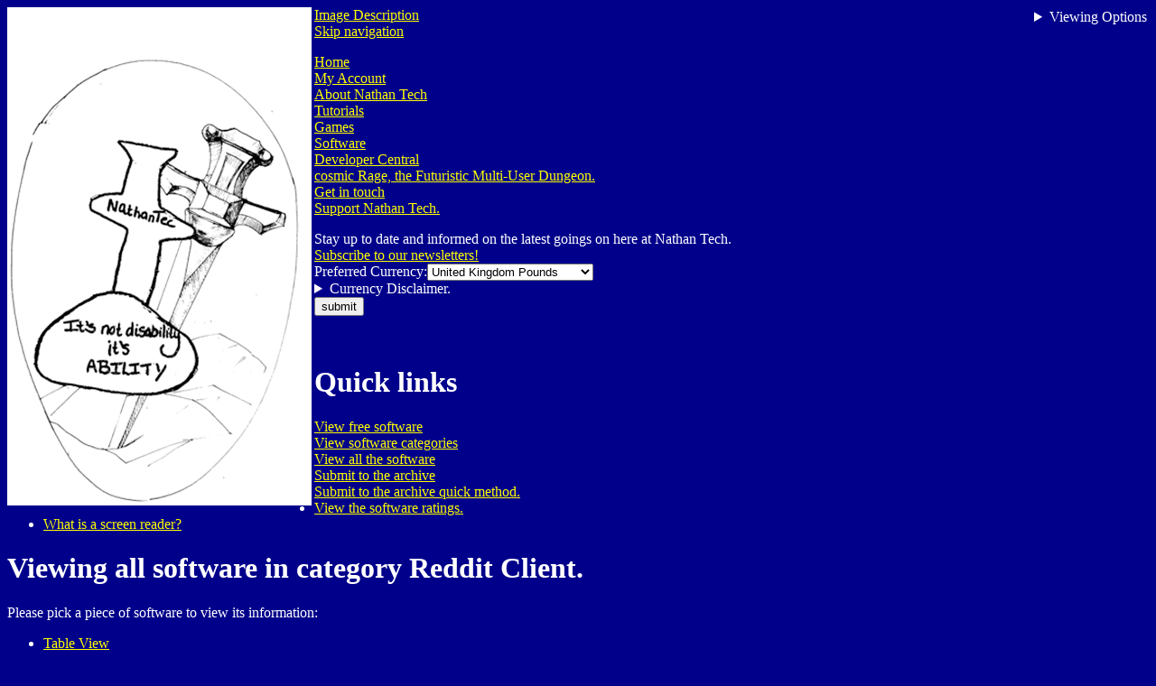

--- FILE ---
content_type: text/html; charset=UTF-8
request_url: https://software.nathantech.net/archive.php?method=Reddit%20Client&viewmode=table
body_size: 3524
content:
<html>
<head>
<title>Reddit Client on the Software Archive - Nathan tech</title><!-- Google tag (gtag.js) --> <script async src="https://www.googletagmanager.com/gtag/js?id=G-1YPYFP399R"></script> <script> window.dataLayer = window.dataLayer || []; function gtag(){dataLayer.push(arguments);} gtag("js", new Date()); gtag("config", "G-1YPYFP399R"); </script><style type="text/css">body {
background-color: #00008B;
color: white;
}
a {
color: yellow;
}
a:visited {
color: green;
}
}
</style>
    <details style="position:fixed; top:10px; right:10px; z-index:1000;">
        <summary>Viewing Options</summary>
        <form method="post" action="" id="styleForm">
            <label for="theme">Choose a theme:</label>
            <select id="theme" name="theme" onchange="toggleCustomOptions()">
<option value="regular">Regular Theme</option>
                <option value="light">Light Theme</option>
                <option value="dark">Dark Theme</option>
                <option value="plain">Plain Theme</option>
                <option value="custom">Custom</option>
            </select><br><br>

            <div id="customOptions" style="display:none;">
                <label for="bgcolor">Background Color:</label>
                <input type="color" id="bgcolor" name="bgcolor"><br><br>

                <label for="textcolor">Text Color:</label>
                <input type="color" id="textcolor" name="textcolor"><br><br>

                <label for="hsize">Heading Font Size:</label>
                <input type="number" id="hsize" name="hsize" min="10" max="72"><br><br>

                <label for="tsize">Text Font Size:</label>
                <input type="number" id="tsize" name="tsize" min="10" max="72"><br><br>
            </div>

            <input type="submit" name="set_style" id="set_style" value="Set Style">
        </form>
    </details>

    <script>
        function toggleCustomOptions() {
            var theme = document.getElementById("theme").value;
            var customOptions = document.getElementById("customOptions");
            if (theme === "custom") {
                customOptions.style.display = "block";
            } else {
                customOptions.style.display = "none";
            }
        }
        // Run on page load to check if custom options should be displayed
        toggleCustomOptions();
    </script></head>
<body>

<header  id="banner">
<img src="https://www.nathantech.net/logo.jpg" align="left" alt="The Nathan Tech logo." longdesc="https://www.nathantech.net/imagedesc.php"> <a href="https://nathantech.net/imagedesc.php">Image Description</a>
</header>
<a href="#main"> Skip navigation </a>
<nav id="navigation">

<ul>
<li> <a href="https://www.nathantech.net/index.php" accesskey="h"> Home </a> </li>
<li> <a href="https://www.nathantech.net/myaccount/login.php" accesskey="a">My Account</a> </li>
<li> <a href="https://www.nathantech.net/about us.php" accesskey="b"> About Nathan Tech </a> </li>
<li> <a href="https://www.nathantech.net/products/tutorials/index.php" accesskey="t">Tutorials</a> </li>
<li> <a href="https://www.nathantech.net/products/games/index.php" accesskey="g">Games</a> </li>
<li> <a href="https://www.nathantech.net/nathantechsoftware.php" accesskey="s">Software </a> </li>
<li> <A href="https://www.nathantech.net/products/developer/index.php" accesskey="v">Developer Central</a> </li>
<li> <a href="https://www.nathantech.net/moo/index.php" accesskey="m">cosmic Rage, the Futuristic Multi-User Dungeon.</a> </li>
<li> <a href="https://www.nathantech.net/contact.php" accesskey="c"> Get in touch </a> </li>
<li><a href="https://nathantech.net/support.php">Support Nathan Tech.</a></li>
</ul>
</nav>
Stay up to date and informed on the latest goings on here at Nathan Tech.<br/>
<a href="https://nathantech.net/subscribe.php">Subscribe to our newsletters!</a><br/>
<main id="main"><form action="" method="post"><label for="use_currency">Preferred Currency:</label><select name="use_currency" id="use_currency">
	<option value="USD">United States Dollars</option>
	<option value="EUR">Euro</option>
	<option value="GBP" selected="selected">United Kingdom Pounds</option>
	<option value="DZD">Algeria Dinars</option>
	<option value="ARP">Argentina Pesos</option>
	<option value="AUD">Australia Dollars</option>
	<option value="ATS">Austria Schillings</option>
	<option value="BSD">Bahamas Dollars</option>
	<option value="BBD">Barbados Dollars</option>
	<option value="BEF">Belgium Francs</option>
	<option value="BMD">Bermuda Dollars</option>
	<option value="BRR">Brazil Real</option>
	<option value="BGL">Bulgaria Lev</option>
	<option value="CAD">Canada Dollars</option>
	<option value="CLP">Chile Pesos</option>
	<option value="CNY">China Yuan Renmimbi</option>
	<option value="CYP">Cyprus Pounds</option>
	<option value="CSK">Czech Republic Koruna</option>
	<option value="DKK">Denmark Kroner</option>
	<option value="NLG">Dutch Guilders</option>
	<option value="XCD">Eastern Caribbean Dollars</option>
	<option value="EGP">Egypt Pounds</option>
	<option value="FJD">Fiji Dollars</option>
	<option value="FIM">Finland Markka</option>
	<option value="FRF">France Francs</option>
	<option value="DEM">Germany Deutsche Marks</option>
	<option value="XAU">Gold Ounces</option>
	<option value="GRD">Greece Drachmas</option>
	<option value="HKD">Hong Kong Dollars</option>
	<option value="HUF">Hungary Forint</option>
	<option value="ISK">Iceland Krona</option>
	<option value="INR">India Rupees</option>
	<option value="IDR">Indonesia Rupiah</option>
	<option value="IEP">Ireland Punt</option>
	<option value="ILS">Israel New Shekels</option>
	<option value="ITL">Italy Lira</option>
	<option value="JMD">Jamaica Dollars</option>
	<option value="JPY">Japan Yen</option>
	<option value="JOD">Jordan Dinar</option>
	<option value="KRW">Korea (South) Won</option>
	<option value="LBP">Lebanon Pounds</option>
	<option value="LUF">Luxembourg Francs</option>
	<option value="MYR">Malaysia Ringgit</option>
	<option value="MXP">Mexico Pesos</option>
	<option value="NLG">Netherlands Guilders</option>
	<option value="NZD">New Zealand Dollars</option>
	<option value="NOK">Norway Kroner</option>
	<option value="PKR">Pakistan Rupees</option>
	<option value="XPD">Palladium Ounces</option>
	<option value="PHP">Philippines Pesos</option>
	<option value="XPT">Platinum Ounces</option>
	<option value="PLZ">Poland Zloty</option>
	<option value="PTE">Portugal Escudo</option>
	<option value="ROL">Romania Leu</option>
	<option value="RUR">Russia Rubles</option>
	<option value="SAR">Saudi Arabia Riyal</option>
	<option value="XAG">Silver Ounces</option>
	<option value="SGD">Singapore Dollars</option>
	<option value="SKK">Slovakia Koruna</option>
	<option value="ZAR">South Africa Rand</option>
	<option value="KRW">South Korea Won</option>
	<option value="ESP">Spain Pesetas</option>
	<option value="XDR">Special Drawing Right (IMF)</option>
	<option value="SDD">Sudan Dinar</option>
	<option value="SEK">Sweden Krona</option>
	<option value="CHF">Switzerland Francs</option>
	<option value="TWD">Taiwan Dollars</option>
	<option value="THB">Thailand Baht</option>
	<option value="TTD">Trinidad and Tobago Dollars</option>
	<option value="TRL">Turkey Lira</option>
	<option value="VEB">Venezuela Bolivar</option>
	<option value="ZMK">Zambia Kwacha</option>
	<option value="EUR">Euro</option>
	<option value="XCD">Eastern Caribbean Dollars</option>
	<option value="XDR">Special Drawing Right (IMF)</option>
	<option value="XAG">Silver Ounces</option>
	<option value="XAU">Gold Ounces</option>
	<option value="XPD">Palladium Ounces</option>
	<option value="XPT">Platinum Ounces</option>
</select><details><summary>Currency Disclaimer.</summary>The Software Archive uses a currency conversion tool to be able to give you approximate prices of products in your preferred way, however each company may have separate price plans for each country. This is a guide price only and should not be taken as the final answer.</details>
<input type="submit" name="submit" value="submit">
</form>
<br/><h1>Quick links</h1>
<ul>
<li><a href="archive.php?method=free">View free software</a></li>
<li><a href="archive.php?method=categories">View software categories</a></li>
<li><a href="archive.php?method=all">View all the software</a></li>
<li><a href="newsoftware.php">Submit to the archive</a></li>
<li><a href="newsoftware2.php">Submit to the archive quick method.</a></li>
<li><a href="rating.php">View the software ratings.</a></li>
<li><a href="screen.php">What is a screen reader?</a></li>
</ul><h1>Viewing all software in category Reddit Client.</h1>Please pick a piece of software to view its information:<nav><ul><li><a href="archive.php?method=Reddit Client&viewmode=table">Table View</a></li><li><a href="archive.php?method=Reddit Client&viewmode=headingshort">Condensed Heading View</a></li><li><a href="archive.php?method=Reddit Client&viewmode=heading">Uncondensed Heading View</a></li></ul></nav><main><table>
<tr>
<th>Software Name</th><th>Software Author</th><th>Software Category</th><th>Platforms</th><th>Software Status:</th></tr><tr><td><a href="archive.php?method=Luna For Reddit">Luna For Reddit</a></td><td>Nathan Tech</td><td><a href="archive.php?method=Reddit Client">Reddit Client</a></td><td><ul><li>Windows.</li></ul></td><td>supported</td></tr><tr><td><a href="archive.php?method=RedditForBlind?">RedditForBlind?</a></td><td>Alexandre Benoit</td><td><a href="archive.php?method=Reddit Client">Reddit Client</a></td><td><ul><li>Windows.</li></ul></td><td>supported</td></tr></table><hr/><hr/></main>See a problem?
<a href="report.php">Enter a report here.</a>
<br/>
Think we could add something? <a href="suggest.php">Submit a suggestion here.</a>
<hr/></main>
<a href="#main" accesskey="u"> Back to the top </a><br>

<h2> Thank you for visiting!</h2>
Thanks for visiting this page. Please tell your friends about us!<br>
<a href="https://twitter.com/share" class="twitter-share-button" data-via="nathantech7713" data-hashtags="nathantech,nathantech.net">You could also share this page on twitter</a>
<hr>
You are visitor number 880 to this page since November 3rd, 2018.<br>Why not follow us on Twitter: @NathanTech7713
<hr>
<h2> Nathan Tech </h2>
<h2> It's not disability </h2>
<h2> It's ability! </h2>
<blockquote> Last updated Saturday 12th April 2025 09:06:37</blockquote>
<ul>
<li><a href="https://nathantech.net/privacy.php">Privacy Policy. </a> </li>
<li><a href="https://nathantech.net/gdpr.php">GDPR Statement. </a></li>
<li><a href="https://nathantech.net/terms and conditions.php">Terms and Conditions.</a></li>
<li><a href="https://nathantech.net/whatpeoplesay.php">What people say about Nathan Tech.</a></li>
<li><a href="https://nathantech.net/contact.php" accesskey="c">Contact</a></li>
<li><a href="https://nathantech.net/support.php">Support Nathan Tech.</a></li>
</ul>
<pre>
Copyright &copy; 2013-2026 Nathan Tech. All rights reserved.</pre></body>
</html>